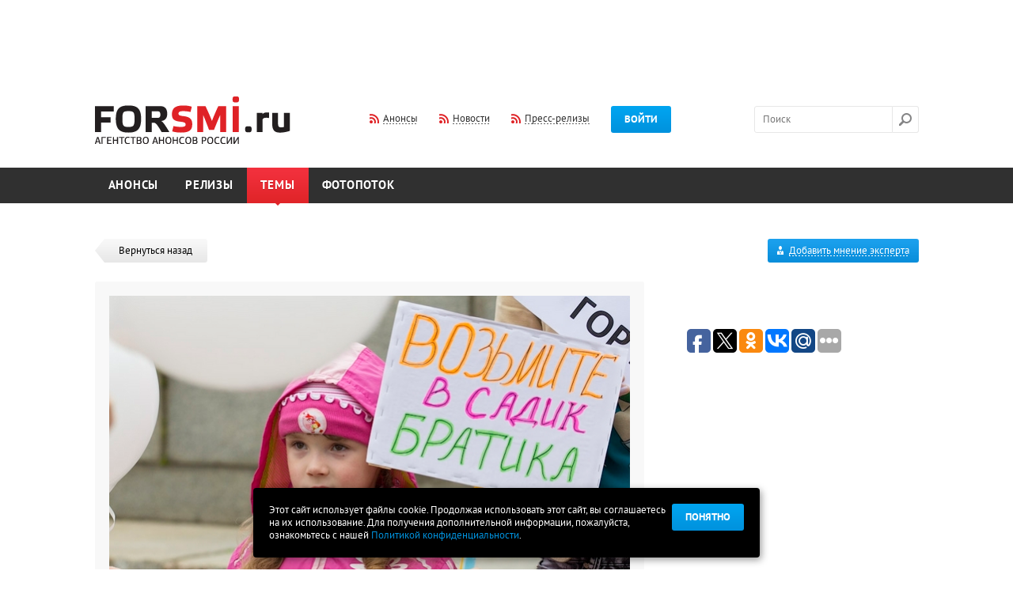

--- FILE ---
content_type: text/html; charset=utf-8
request_url: http://www.forsmi.ru/news/item/id/301322/
body_size: 8258
content:
<!DOCTYPE html SYSTEM "about:legacy-compat">
<html>
<head>
<meta http-equiv="Content-Type" content="text/html; charset=utf-8">
<meta name="yandex-verification" content="1c7849d9a5db6470">
<title>Медведев призвал ликвидировать очереди в детсады к 2016 году</title>
<meta name="Keywords" content="">
<meta name="Description" content="">
<meta property="og:image" content="http://www.forsmi.ru/images/logo_soc.png">
<link type="text/css" href="/css/flexslider.css" rel="stylesheet">
<script src="/js/jquery.js" type="text/javascript"></script><script src="/js/jquery-ui-1.10.3.custom.min.js" type="text/javascript"></script><script src="/js/plugins.js" type="text/javascript"></script><script src="/js/script.js?20140531" type="text/javascript"></script><script src="/js/upload/plugins_upload.js" type="text/javascript"></script><link type="text/css" href="/css/jquery-ui-1.10.3.custom.css" rel="stylesheet">
<link type="text/css" href="/css/layout.css" rel="stylesheet">
<link type="text/css" href="/css/style.css?20140317" rel="stylesheet">
<link type="text/css" href="/css/dev.css?v1" rel="stylesheet">
<link type="text/css" href="/css/jquery.mCustomScrollbar.css" rel="stylesheet">
<link type="text/css" href="/css/dd.css" rel="stylesheet">
<link type="text/css" href="/css/jquery.fancybox.css" rel="stylesheet">
<link rel="shortcut icon" href="/favicon.ico">
<link type="text/css" href="/css/accept_cookies.css" rel="stylesheet">
</head>
<script async="async" src="//pagead2.googlesyndication.com/pagead/js/adsbygoogle.js"></script><script>
(adsbygoogle = window.adsbygoogle || []).push({
google_ad_client: "ca-pub-9992206981176322",
enable_page_level_ads: true
});
</script><body>
<script>
			var user_login = 0;
		</script><div id="main">
<a class="popup-link-1" href="" style="position: fixed;display:none;">subscrube popup</a><div class="width-cont"><div class="promob promob-top">
<script async="async" src="//pagead2.googlesyndication.com/pagead/js/adsbygoogle.js"></script><ins class="adsbygoogle" style="display:inline-block;width:728px;height:90px" data-ad-client="ca-pub-9992206981176322" data-ad-slot="7645811691"></ins><script>
                (adsbygoogle = window.adsbygoogle || []).push({});
                </script>
</div></div>
<div class="header float-cont"><div class="width-cont">
<a href="/" class="logo"><img src="/images/set/image/1/8_571.png" width="247" height="60"></a><div class="l-middle" style="margin-left:100px;">
<a href="/index/rss/" class="rss dashed-cont"><span class="dashed">Анонсы</span></a><a href="/news-feed.xml" class="rss dashed-cont"><span class="dashed">Новости</span></a><a href="/release/rss/" class="rss dashed-cont"><span class="dashed">Пресс-релизы</span></a><a href="" class="btn layer-btn-pos" data-href="#layer-login" data-trigger="#login-btn" id="login-btn">Войти</a>
</div>
<div class="l-right">
<form action="/search/" class="search-form" id="fsearch">
<input name="q" type="text" id="search" autocomplete="off" class="search-input" placeholder="Поиск"><input type="submit" class="search-btn" value="">
</form>
<div style="position:absolute; display:none; z-index:1" id="search_autocomplite"><table cellpadding="0" cellspacing="0" style="border: 1px dotted;"><tr><td bgcolor="#ffffff"><table cellpadding="10" cellspacing="10"><tr><td id="search_autocomplite_html"></td></tr></table></td></tr></table></div>
</div>
</div></div>
<div class="menu float-cont"><div class="width-cont"><ul>
<li class="menu-item"><a href="/">Анонсы</a></li>
<li class="menu-item"><a href="/releases/">Релизы</a></li>
<li class="menu-item selected">
<a href="/news/">Темы</a><span class="corner"></span>
</li>
<li class="menu-item"><a href="/photoreps/">Фотопоток</a></li>
</ul></div></div>
<div class="submenu"><div class="width-cont"></div></div>
<div class="after-menu"></div>
<div class="width-cont"><div class="float-cont">
<div class="content">
<div><a href="/news/" class="back"><span class="left-part"></span><span class="right-part">Вернуться назад</span></a></div>
<div class="card">
<div class="box-title">
<div class="pic-cont"><img src="/images/gen/list_item/image/3014/9/301322_r1800.jpg" alt="" class="newstoday-pic"></div>
<div class="title-museo h1">Медведев призвал ликвидировать очереди в детсады к 2016 году</div>
<ul class="short-info"><li>
<span class="smoke">Когда: </span>14.01.15 (14:53)</li></ul>
<div class="stick-cont"><a href="/news/comments/id/301322/" class="spec-underline"><span class="stick stick-view">1 мнение</span></a></div>
</div>
<div class="card-info" align="justify">
<div class="sep-border mt-big first"></div><p class="MsoNormal">На совещании со своими заместителями &nbsp;премьер-министр РФ Дмитрий Медведев потребовал ликвидировать проблему с очередями в российские детские сады в запланированные ранее сроки, несмотря на усложнившиеся финансовые условия. <o:p></o:p></p>
<p class="MsoNormal"><o:p>&nbsp;</o:p></p>
<p class="MsoNormal"><o:p>&nbsp;</o:p></p>
<p class="MsoNormal">&laquo;Нужно будет сделать все, чтобы даже в условиях сложного финансового года эту задачу решить&raquo;, - подчеркнул глава кабинета министров на совещании со своими заместителями в понедельник.<o:p></o:p></p>
<p class="MsoNormal"><o:p>&nbsp;</o:p></p>
<p class="MsoNormal"><o:p>&nbsp;</o:p></p>
<p class="MsoNormal">По словам Медведева, эта задача действительно &laquo;очень важная и волнует огромное количество людей&raquo;. &laquo;Может быть, это важнейшая тема, наряду с проблемой жилья и улучшением жилищных условий&raquo;, - указал Медведев.<o:p></o:p></p>
<p class="MsoNormal"><o:p>&nbsp;</o:p></p>
<p class="MsoNormal"><o:p>&nbsp;</o:p></p>
<p class="MsoNormal">Вице-премьер Ольга Голодец, выступавшая с докладом по программе ликвидации очередей в детсады, проинформировала, что за последние два года в России было создано более 750 тыс мест в детских дошкольных общеобразовательных учреждениях, из них 384 тыс - в 2014 году. При этом финансирование из федерального бюджета составляло около 50 млрд рублей ежегодно, пишет <a href="http://ria.ru/society/20150112/1042198000.html">РИА Новости</a>.<o:p></o:p></p>
<p>&nbsp;</p>
<p class="MsoNormal"><o:p>&nbsp;</o:p></p>
<p class="MsoNormal">Голодец отметила, что благодаря этим новым местам происходит движение по очереди в детские сады.<o:p></o:p></p>
<p class="MsoNormal"><o:p>&nbsp;</o:p></p>
<p class="MsoNormal"><o:p>&nbsp;</o:p></p>
<p class="MsoNormal">&laquo;Идет движение по очереди, которая накануне нового года превышала 400 тыс (детей). Мы надеемся, что с вводом новых мест эта очередь существенно сократится, и считаем, что 2015 год, как и было заложено в (майских) указах, будет финальным по завершению этой программы&raquo;, - сказала вице-премьер, выразив уверенность, что правительство справится с этой задачей.<o:p></o:p></p>
<p class="MsoNormal"><o:p>&nbsp;</o:p></p>
<p class="MsoNormal"><o:p>&nbsp;</o:p></p>
<p class="MsoNormal">Дмитрий Медведев также заявил, что на текущей неделе проведет серию совещаний, посвященных преодолению проблем в экономике страны. &laquo;На этой неделе я хотел бы послушать несколько вопросов на совещаниях, которые пройдут под моим руководством, по отдельным направлениям развития экономики и преодоления тех проблем, которые накопились за последнее время&raquo;, - сказал премьер.<o:p></o:p></p>
<p class="MsoNormal"><o:p>&nbsp;</o:p></p>
<p class="MsoNormal"><o:p>&nbsp;</o:p></p>
<p class="MsoNormal">Он также поручил вице-премьерам регулярно проводить совещания по ситуации в экономике, задействовав при необходимости и методы ручного управления.<o:p></o:p></p>
<p class="MsoNormal"><o:p>&nbsp;</o:p></p>
<p class="MsoNormal"><o:p>&nbsp;</o:p></p>
<p class="MsoNormal">&laquo;Экономическая ситуация достаточно проблемная, скажем прямо. Поэтому, как мы с вами и договаривались, все члены правительства и особенно вице-премьеры должны в оперативном ключе проводить совещания по тем направлениям, которые они координируют&raquo;, - заявил Медведев.<o:p></o:p></p>
<p class="MsoNormal"><o:p>&nbsp;</o:p></p>
<p class="MsoNormal"><o:p>&nbsp;</o:p></p>
<p class="MsoNormal">&laquo;Это должно быть регулярно и в необходимых случаях - с известной долей ручного управления. Докладывать по всем возникающим проблемам мне лично&raquo;, - распорядился председатель правительства.<o:p></o:p></p>
<p class="MsoNormal"><o:p>&nbsp;</o:p></p>
<p class="MsoNormal"><o:p>&nbsp;</o:p></p>
<p class="MsoNormal"><span lang="EN-US">#</span>ву<o:p></o:p></p><div class="sep-border mt-big first"></div>
</div>
<div class="title-medium">
<span class="azure2">Мнения экспертов</span><span class="smoke"> (1)</span>
</div>
<div class="title-border silver"></div>
<div class="expert-box last">
<div class="expert-info">
<div class="expert-pic"><a href="/experts/item/id/80/"><img src="/images/gen/experts/image/1/15/80_r9416.jpg" alt=""></a></div>
<div class="expert-name"><a href="/experts/item/id/80/">Алена Аршинова</a></div>
<div class="expert-pos"><p>Депутат Государственной Думы Фракция &quot;Единая Россия&quot;</p></div>
</div>
<div class="expert-comment">
<div class="expert-comment-tit"><a href="/experts/comment/id/478/">Алена Аршинова: «Проблема обеспечения доступности дошкольного образования по-прежнему остается актуальной»</a></div>
<div class="expert-comment-info">
<span class="smoke">14.01.15 (16:05)</span><div class="stick-cont"><span class="stick stick-view">2182 
						просмотра</span></div>
</div>
<div class="expert-comment-txt">Начало 2015 года ознаменовалось завершением срока освоения федеральных субсидий, выделенных в 2014 году на модернизацию региональных систем дошкольного образования. В прошлом году на эти цели было выделено 50 млрд. рублей. В соответствии с принятыми соглашениями, федеральные средства, выделенные 85 субъектам России, должны были быть освоены в полном объеме к 1 января 2015 года.</div>
<a href="/experts/comment/id/478/" class="blue underline">Читать полностью</a>
</div>
</div>
<br><!-- Яндекс.Директ -->
<script type="text/javascript">
yandex_partner_id = 168344;
yandex_site_bg_color = 'FFFFFF';
yandex_ad_format = 'direct';
yandex_font_size = 1;
yandex_direct_type = 'horizontal';
yandex_direct_limit = 4;
yandex_direct_title_font_size = 3;
yandex_direct_links_underline = true;
yandex_direct_title_color = '007FFF';
yandex_direct_url_color = 'FF3333';
yandex_direct_text_color = '000000';
yandex_direct_hover_color = '0066FF';
yandex_direct_sitelinks_color = '0000CC';
yandex_direct_favicon = true;
yandex_no_sitelinks = false;
document.write('<scr'+'ipt type="text/javascript" src="//an.yandex.ru/system/context.js"></scr'+'ipt>');
</script></div>
</div>
<div class="sidebar">
<div class="float-cont">
<div class="btn-add-blue layer-btn-add-form" href_url="/experts/commentAdd/" data-href="#layer-add-opinion">
<img src="/images/ico/expert.png" alt="" class="ico-expert"><span class="dashed">Добавить мнение эксперта</span>
</div>
<div id="layer-add-opinion" class="layer layer-center flex"></div>
</div>
<div class="layer-share"><div class="layer-content">
<script type="text/javascript">(function(w,doc) {
				if (!w.__utlWdgt ) {
					w.__utlWdgt = true;
					var d = doc, s = d.createElement('script'), g = 'getElementsByTagName';
					s.type = 'text/javascript'; s.charset='UTF-8'; s.async = true;
					s.src = ('https:' == w.location.protocol ? 'https' : 'http')  + '://w.uptolike.com/widgets/v1/uptolike.js';
					var h=d[g]('body')[0];
					h.appendChild(s);
				}})(window,document);
				</script><div data-background-alpha="0.0" data-orientation="horizontal" data-text-color="000000" data-share-shape="round-rectangle" data-buttons-color="ff9300" data-sn-ids="fb.tw.ok.vk.gp.mr." data-counter-background-color="ffffff" data-share-counter-size="11" data-share-size="30" data-background-color="ededed" data-share-counter-type="common" data-pid="1257331" data-counter-background-alpha="1.0" data-share-style="1" data-mode="share" data-following-enable="false" data-like-text-enable="false" data-selection-enable="true" data-icon-color="ffffff" class="uptolike-buttons"></div>
</div></div>
<br><br><script async="async" src="//pagead2.googlesyndication.com/pagead/js/adsbygoogle.js"></script>
<!-- Right -->
<ins class="adsbygoogle"
style="display:block"
data-ad-client="ca-pub-9992206981176322"
data-ad-slot="4552744492"
data-ad-format="auto"></ins>
<script>
(adsbygoogle = window.adsbygoogle || []).push({});
</script>
<p>&nbsp;</p>
<!-- Яндекс.Директ --> <script type="text/javascript">
yandex_partner_id = 168344;
yandex_site_bg_color = 'FFFFFF';
yandex_ad_format = 'direct';
yandex_font_size = 1;
yandex_direct_type = 'vertical';
yandex_direct_limit = 4;
yandex_direct_title_font_size = 3;
yandex_direct_links_underline = true;
yandex_direct_header_bg_color = 'FFFFFF';
yandex_direct_title_color = '007FFF';
yandex_direct_url_color = 'FF3333';
yandex_direct_text_color = '000000';
yandex_direct_hover_color = '000000';
yandex_direct_sitelinks_color = '0000CC';
yandex_direct_favicon = true;
yandex_no_sitelinks = false;
document.write('<scr'+'ipt type="text/javascript" src="//an.yandex.ru/system/context.js"></scr'+'ipt>');
</script>
<p>&nbsp;</p></div>
</div></div>
<div class="footer-sep"></div>
</div>
<div id="cookie_note">
<p>Этот сайт использует файлы cookie. Продолжая использовать этот сайт, вы соглашаетесь на их использование. Для получения дополнительной информации, пожалуйста, ознакомьтесь с нашей <a class="pconf" href="/doc/legal/">Политикой конфиденциальности</a>.</p>
<button class="button cookie_accept btn btn-primary btn-sm">Понятно</button>
</div>
<script src="/js/accept_cookies.js" type="text/javascript"></script><div class="footer">
<div class="width-cont">
<a href="#top" id="top-link"><span class="dashed">Наверх</span></a><div class="dashed-top"></div>
<div class="flexslider"><ul class="slides"><li>
<a href="https://ria.ru/announce/" class="partner" target="_blank"><img src="/images/partner/image/1/24_197.png" width="100" height="100" alt="РИА-Новости- Анонсы" title="РИА-Новости- Анонсы"></a><a href="http://scan-interfax.ru/" class="partner" target="_blank"><img src="/images/partner/image/1/14_524.jpg" width="100" height="100" alt="скан интерфакс" title="скан интерфакс"></a><a href="https://subscribe.ru/events/contest/goldvote2007.html" class="partner" target="_blank"><img src="/images/partner/image/1/23_990.png" width="100" height="100" alt="Subscribe.Ru" title="Subscribe.Ru"></a><a href="https://pro.culture.ru/" class="partner" target="_blank"><img src="/images/partner/image/1/25_549.jpg" width="100" height="100" alt="«PRO.Культура.РФ»" title="«PRO.Культура.РФ»"></a><a href="https://jrnlst.ru/" class="partner" target="_blank"><img src="/images/partner/image/1/7_320.jpg" width="100" height="100" alt="Знак отличия «Золотой фонд прессы»" title="Знак отличия «Золотой фонд прессы»"></a>
</li></ul></div>
<div class="width-cont trade-links"><!-- trade-links --></div>
</div>
<div class="promob promob-top">
<script async="async" src="//pagead2.googlesyndication.com/pagead/js/adsbygoogle.js"></script><ins class="adsbygoogle" style="display:inline-block;width:728px;height:90px" data-ad-client="ca-pub-9992206981176322" data-ad-slot="2936410494"></ins><script>
            (adsbygoogle = window.adsbygoogle || []).push({});
            </script>
</div>
<div class="dark-footer float-cont"><div class="width-cont">
<div class="left-footer">
<ul class="footer-menu">
<li><a href="/doc/about/">О проекте</a></li>
<li><a href="/doc/infopartnership/">Информационное партнерство</a></li>
<li><a href="/doc/legal/">Политика конфиденциальности и Правила сайта</a></li>
<li><a href="/faq/">FAQ</a></li>
<li><a href="/doc/contact/">Контакты</a></li>
<li><a href="/doc/partners/">Партнёры</a></li>
<li><a href="/doc/advertising/">Реклама на сайте</a></li>
<li><a href="/doc/bonus/">Бонусы/Акции</a></li>
<li><a href="/doc/urgently/">Срочные анонсы</a></li>
<li><a href="/doc/seo-release/">SEO - релизы</a></li>
<li><a href="/doc/banner/">Разместить баннер</a></li>
<li><a href="/doc/pravila/">Правила сайта</a></li>
</ul>
<div class="soc-footer float-cont">
<a href="https://www.facebook.com/forsmi" class="soc-ico" rel="nofollow" target="_blank"><img src="/images/ico/fb.png" alt=""></a><a href="https://twitter.com/forsmi" class="soc-ico" rel="nofollow" target="_blank"><img src="/images/ico/tw.png" alt=""></a>
</div>
<span class="plus18">18+</span><p class="after18">&copy; 2006-2025 ForSMI.ru. Анонсы.РФ. Все права защищены.</p>
<div><a href="https://www.adlabs.ru/" target="_blank"><img src="/images/docs/For_smi.png" width="194" height="25" alt="" /></a></div></div>
<div class="right-footer">
<a href="/index/rss/" class="rss dashed-cont"><span class="dashed">Анонсы</span></a><a href="/news-feed.xml" class="rss dashed-cont"><span class="dashed">Новости</span></a><a href="/release/rss/" class="rss dashed-cont"><span class="dashed">Пресс-релизы</span></a><div class="counters">
<a href="/statistic/" class="underline">Статистика сайта</a><div style="float: right; margin-left: 20px;"><p><a href="https://webmaster.yandex.ru/siteinfo/?site=https://www.forsmi.ru"><img width="88" height="31" alt="" border="0" src="https://yandex.ru/cycounter?https://www.forsmi.ru&amp;theme=dark&amp;lang=ru" /></a></p>
<!--LiveInternet counter-->
<p><a href="https://www.liveinternet.ru/click" target="_blank"><img id="licntBAB0" width="88" height="31" style="border:0" title="LiveInternet: показано число просмотров за 24 часа, посетителей за 24 часа и за сегодня" src="[data-uri]" alt="" /></a><script>(function(d,s){d.getElementById("licntBAB0").src=
"https://counter.yadro.ru/hit?t21.3;r"+escape(d.referrer)+
((typeof(s)=="undefined")?"":";s"+s.width+"*"+s.height+"*"+
(s.colorDepth?s.colorDepth:s.pixelDepth))+";u"+escape(d.URL)+
";h"+escape(d.title.substring(0,150))+";"+Math.random()})
(document,screen)</script><!--/LiveInternet--></p>
<!-- Yandex.Metrika counter --> <script type="text/javascript" >
   (function(m,e,t,r,i,k,a){m[i]=m[i]||function(){(m[i].a=m[i].a||[]).push(arguments)};
   m[i].l=1*new Date();
   for (var j = 0; j < document.scripts.length; j++) {if (document.scripts[j].src === r) { return; }}
   k=e.createElement(t),a=e.getElementsByTagName(t)[0],k.async=1,k.src=r,a.parentNode.insertBefore(k,a)})
   (window, document, "script", "https://mc.yandex.ru/metrika/tag.js", "ym");

   ym(104611, "init", {
        clickmap:true,
        trackLinks:true,
        accurateTrackBounce:true
   });
</script> <noscript><div><img src="https://mc.yandex.ru/watch/104611" style="position:absolute; left:-9999px;" alt="" /></div></noscript> <!-- /Yandex.Metrika counter --></div>
</div>
</div>
</div></div>
</div>
<div class="layer-bg"></div>
<div class="layer layer-center" id="layer-vip-only-announce" style="width:250px; padding:10px;" data-modal="modal">
<a href="" class="right-link mr17 dashed dashed-blue layer-close">Закрыть</a><br><br><div style="hgeight:100%; float:left; padding-right:5px;"><img src="/images/ico/pro_layer.png"></div>Пользователь, разместивший этот анонс, пожелал, чтобы он был доступен только для профессиональной аудитории Pro+. Для просмотра этого анонса вам необходимо в личном кабинете переключиться на платный тариф.<br><br>
</div>
<div class="layer layer-small layer-pos" id="layer-login" data-trigger="#login-btn"></div>
<div class="layer layer-small layer-pos" id="layer-reg" data-trigger="#login-btn"></div>
<div class="layer layer-small layer-pos" id="layer-forget" data-trigger="#login-btn"></div>
<div class="layer layer-center" id="layer-add" data-modal="modal"></div>
<div class="layer layer-small layer-pos" id="layer-add-error"></div>
<div class="popup-box" id="popup-box-1">
<div class="close">ЗАКРЫТЬ</div>
<img src="/i/leftpopup.png" style="display:block;position:absolute;left:0px;"><img src="/i/rightpopup.png" style="display:block;position:absolute;right:0px;"><div class="popup-box-inner">
<div class="h2">Регулярный дайджест анонсов на завтра от ForSMI.ru</div>
<div class="bottom">
<span style="color:#5a5a5a;font-weight:bold;">Уважаемый коллега!</span><br><br><span style="color:#000;">Мы стараемся сделать наш ресурс еще более удобным и полезным для Вас.<br>
				В этой связи мы хотим Вам предложить ежедневную рассылку анонсов событий<br>
				завтрашнего дня. Обычный выпуск такой рассылки <a href="/primerrassilki.php" style="color:#0092dd;text-decoration:underline;" target="_blank">выглядит так</a>.<br><br>
				Обратите внимание, в рассылку включены <span style="text-decoration:underline;color:#5a5a5a;">мероприятия, которые планируются<br>
				позднее, но аккредитация на них уже началась.</span> Надеемся, что это поможет Вам
				в работе и сбережет несколько ценных минут<br><br><br>
				Хочу получать удобный список анонсов на завтра каждый день<br>
				(Всегда можно отписаться в один клик, спам и рекламу не шлем)<br><br><br><div class="error is_subscribe" id="err_subs_email_popup" style="display:none;">Поле не заполнено</div>
<div class="error is_subscribe" id="err_subs_email_format_popup" style="display:none;">Неправльнй формат e-mail</div>
<div class="error is_subscribe" id="err_subs_email_already_popup" style="display:none;">Вы уже подписаны на рассылку</div>
<div class="error is_subscribe" id="err_subs_email_good_popup" style="display:none;color:#2d98fb;">Спасибо за подписку!</div>
<form class="user_subscribe_form_popup" action="/user/subscribe/" method="post">
<input class="txt" type="text" placeholder="Ваш емэйл" name="subs_email_popup" id="subs_email_popup" style="margin-right: 6px;width:120px;font-family: 'pt_sansbold';color:#a9a9a9;"><input class="btn upper" type="submit" value="Подписаться">
</form></span>
</div>
</div>
</div>
<div class="popup-box" id="popup-box-2" style="width:100px; height:50px;">
<div class="close">ЗАКРЫТЬ</div>
<div class="popup-box-inner"><div class="h2">Полный лог доступен в тарифе ПРО+</div></div>
</div>
</body>
</html>


--- FILE ---
content_type: text/html; charset=utf-8
request_url: https://www.google.com/recaptcha/api2/aframe
body_size: 267
content:
<!DOCTYPE HTML><html><head><meta http-equiv="content-type" content="text/html; charset=UTF-8"></head><body><script nonce="zywnNluArRYKpoCxo0NjAA">/** Anti-fraud and anti-abuse applications only. See google.com/recaptcha */ try{var clients={'sodar':'https://pagead2.googlesyndication.com/pagead/sodar?'};window.addEventListener("message",function(a){try{if(a.source===window.parent){var b=JSON.parse(a.data);var c=clients[b['id']];if(c){var d=document.createElement('img');d.src=c+b['params']+'&rc='+(localStorage.getItem("rc::a")?sessionStorage.getItem("rc::b"):"");window.document.body.appendChild(d);sessionStorage.setItem("rc::e",parseInt(sessionStorage.getItem("rc::e")||0)+1);localStorage.setItem("rc::h",'1768967579085');}}}catch(b){}});window.parent.postMessage("_grecaptcha_ready", "*");}catch(b){}</script></body></html>

--- FILE ---
content_type: application/javascript;charset=utf-8
request_url: https://w.uptolike.com/widgets/v1/version.js?cb=cb__utl_cb_share_1768967577457605
body_size: 398
content:
cb__utl_cb_share_1768967577457605('1ea92d09c43527572b24fe052f11127b');